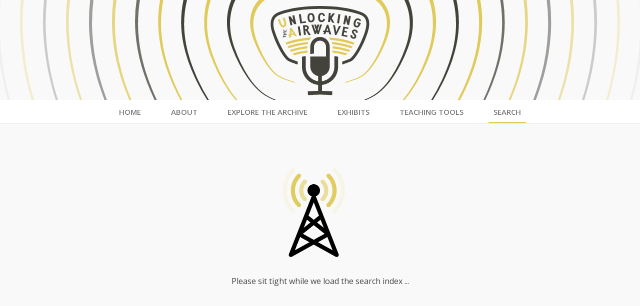

--- FILE ---
content_type: application/javascript
request_url: https://archive.mith.umd.edu/airwaves/webpack-runtime-1e8f992e0a5dc298fa27.js
body_size: 2458
content:
!function(e){function c(c){for(var a,n,d=c[0],s=c[1],f=c[2],b=0,i=[];b<d.length;b++)n=d[b],Object.prototype.hasOwnProperty.call(r,n)&&r[n]&&i.push(r[n][0]),r[n]=0;for(a in s)Object.prototype.hasOwnProperty.call(s,a)&&(e[a]=s[a]);for(p&&p(c);i.length;)i.shift()();return o.push.apply(o,f||[]),t()}function t(){for(var e,c=0;c<o.length;c++){for(var t=o[c],a=!0,n=1;n<t.length;n++){var s=t[n];0!==r[s]&&(a=!1)}a&&(o.splice(c--,1),e=d(d.s=t[0]))}return e}var a={},n={6:0},r={6:0},o=[];function d(c){if(a[c])return a[c].exports;var t=a[c]={i:c,l:!1,exports:{}};return e[c].call(t.exports,t,t.exports,d),t.l=!0,t.exports}d.e=function(e){var c=[];n[e]?c.push(n[e]):0!==n[e]&&{1:1}[e]&&c.push(n[e]=new Promise((function(c,t){for(var a=({0:"commons",1:"styles",2:"7e9fbad62dc848deceb887d5365f0d42793ad299",3:"b4bcc7c71d2299ba4e60d72348c73f038ae138ee",4:"0ecc82bcee60f3cc1402b9c54e625aafe41d940b",5:"e1e5fdc70f2d8db127855b602f3af43790843f16",7:"1bfc9850",9:"6278397b",10:"8eb10ab0",12:"bee240a3",13:"component---src-pages-404-js",14:"component---src-pages-about-js",15:"component---src-pages-exhibits-js",16:"component---src-pages-explore-js",17:"component---src-pages-index-js",18:"component---src-pages-materials-js",19:"component---src-pages-programs-js",20:"component---src-pages-search-js",21:"component---src-pages-teaching-tools-js",22:"component---src-templates-document-js",23:"component---src-templates-episode-js",24:"component---src-templates-exhibit-js",25:"component---src-templates-series-js"}[e]||e)+"."+{0:"31d6cfe0d16ae931b73c",1:"34b8abcc4d42030165ab",2:"31d6cfe0d16ae931b73c",3:"31d6cfe0d16ae931b73c",4:"31d6cfe0d16ae931b73c",5:"31d6cfe0d16ae931b73c",7:"31d6cfe0d16ae931b73c",9:"31d6cfe0d16ae931b73c",10:"31d6cfe0d16ae931b73c",12:"31d6cfe0d16ae931b73c",13:"31d6cfe0d16ae931b73c",14:"31d6cfe0d16ae931b73c",15:"31d6cfe0d16ae931b73c",16:"31d6cfe0d16ae931b73c",17:"31d6cfe0d16ae931b73c",18:"31d6cfe0d16ae931b73c",19:"31d6cfe0d16ae931b73c",20:"31d6cfe0d16ae931b73c",21:"31d6cfe0d16ae931b73c",22:"31d6cfe0d16ae931b73c",23:"31d6cfe0d16ae931b73c",24:"31d6cfe0d16ae931b73c",25:"31d6cfe0d16ae931b73c",28:"31d6cfe0d16ae931b73c",29:"31d6cfe0d16ae931b73c",30:"31d6cfe0d16ae931b73c",31:"31d6cfe0d16ae931b73c",32:"31d6cfe0d16ae931b73c",33:"31d6cfe0d16ae931b73c",34:"31d6cfe0d16ae931b73c"}[e]+".css",r=d.p+a,o=document.getElementsByTagName("link"),s=0;s<o.length;s++){var f=(p=o[s]).getAttribute("data-href")||p.getAttribute("href");if("stylesheet"===p.rel&&(f===a||f===r))return c()}var b=document.getElementsByTagName("style");for(s=0;s<b.length;s++){var p;if((f=(p=b[s]).getAttribute("data-href"))===a||f===r)return c()}var i=document.createElement("link");i.rel="stylesheet",i.type="text/css",i.onload=c,i.onerror=function(c){var a=c&&c.target&&c.target.src||r,o=new Error("Loading CSS chunk "+e+" failed.\n("+a+")");o.code="CSS_CHUNK_LOAD_FAILED",o.request=a,delete n[e],i.parentNode.removeChild(i),t(o)},i.href=r,document.getElementsByTagName("head")[0].appendChild(i)})).then((function(){n[e]=0})));var t=r[e];if(0!==t)if(t)c.push(t[2]);else{var a=new Promise((function(c,a){t=r[e]=[c,a]}));c.push(t[2]=a);var o,s=document.createElement("script");s.charset="utf-8",s.timeout=120,d.nc&&s.setAttribute("nonce",d.nc),s.src=function(e){return d.p+""+({0:"commons",1:"styles",2:"7e9fbad62dc848deceb887d5365f0d42793ad299",3:"b4bcc7c71d2299ba4e60d72348c73f038ae138ee",4:"0ecc82bcee60f3cc1402b9c54e625aafe41d940b",5:"e1e5fdc70f2d8db127855b602f3af43790843f16",7:"1bfc9850",9:"6278397b",10:"8eb10ab0",12:"bee240a3",13:"component---src-pages-404-js",14:"component---src-pages-about-js",15:"component---src-pages-exhibits-js",16:"component---src-pages-explore-js",17:"component---src-pages-index-js",18:"component---src-pages-materials-js",19:"component---src-pages-programs-js",20:"component---src-pages-search-js",21:"component---src-pages-teaching-tools-js",22:"component---src-templates-document-js",23:"component---src-templates-episode-js",24:"component---src-templates-exhibit-js",25:"component---src-templates-series-js"}[e]||e)+"-"+{0:"fbd4689d07d8ac16f207",1:"e9d24b1846c7d6eb9685",2:"471866dea6601f7a3e4f",3:"e6b60931fc502d0cf064",4:"4026f97b852e3a7b0eeb",5:"e39e02dacb6e6257960c",7:"9853d097d51063953607",9:"15751acee82ec526b56f",10:"07fd5432c915ebbec07f",12:"8a1fe7bb34d9d3e2aca6",13:"50138993a1a332b2c49d",14:"cc80a1729fb86af20a7e",15:"2a7798948ecc7d8876c5",16:"59057bcaf8599aec410e",17:"519a631dc6a5ddb7fc87",18:"5d50249567f97abc8c04",19:"a63e573acd9a3638f3d2",20:"23e99e3f6a69abbb0253",21:"e616abff1afe9f2c2195",22:"8851ee1b216ba42e57c1",23:"440e2cd5bccc0a3cd315",24:"0ea4b778871954ebcbe8",25:"5ccbbc95ab7c87976062",28:"08da50aae60064410982",29:"b5eef709eb152dc22cb2",30:"0d0de6c17d67be79a945",31:"2202749d38c620c8a947",32:"f68108655e4ea2269f94",33:"da7fa84a770eca6802ce",34:"bd327d30e44095df5d04"}[e]+".js"}(e);var f=new Error;o=function(c){s.onerror=s.onload=null,clearTimeout(b);var t=r[e];if(0!==t){if(t){var a=c&&("load"===c.type?"missing":c.type),n=c&&c.target&&c.target.src;f.message="Loading chunk "+e+" failed.\n("+a+": "+n+")",f.name="ChunkLoadError",f.type=a,f.request=n,t[1](f)}r[e]=void 0}};var b=setTimeout((function(){o({type:"timeout",target:s})}),12e4);s.onerror=s.onload=o,document.head.appendChild(s)}return Promise.all(c)},d.m=e,d.c=a,d.d=function(e,c,t){d.o(e,c)||Object.defineProperty(e,c,{enumerable:!0,get:t})},d.r=function(e){"undefined"!=typeof Symbol&&Symbol.toStringTag&&Object.defineProperty(e,Symbol.toStringTag,{value:"Module"}),Object.defineProperty(e,"__esModule",{value:!0})},d.t=function(e,c){if(1&c&&(e=d(e)),8&c)return e;if(4&c&&"object"==typeof e&&e&&e.__esModule)return e;var t=Object.create(null);if(d.r(t),Object.defineProperty(t,"default",{enumerable:!0,value:e}),2&c&&"string"!=typeof e)for(var a in e)d.d(t,a,function(c){return e[c]}.bind(null,a));return t},d.n=function(e){var c=e&&e.__esModule?function(){return e.default}:function(){return e};return d.d(c,"a",c),c},d.o=function(e,c){return Object.prototype.hasOwnProperty.call(e,c)},d.p="/airwaves/",d.oe=function(e){throw console.error(e),e};var s=window.webpackJsonp=window.webpackJsonp||[],f=s.push.bind(s);s.push=c,s=s.slice();for(var b=0;b<s.length;b++)c(s[b]);var p=f;t()}([]);
//# sourceMappingURL=webpack-runtime-1e8f992e0a5dc298fa27.js.map

--- FILE ---
content_type: application/javascript
request_url: https://archive.mith.umd.edu/airwaves/app-54050f127eef23fa9076.js
body_size: 22694
content:
/*! For license information please see app-54050f127eef23fa9076.js.LICENSE.txt */
(window.webpackJsonp=window.webpackJsonp||[]).push([[11],{"+ZDr":function(e,t,n){"use strict";var r=n("5NKs");t.__esModule=!0,t.withPrefix=h,t.withAssetPrefix=function(e){return h(e,v())},t.navigateTo=t.replace=t.push=t.navigate=t.default=void 0;var o=r(n("uDP2")),i=r(n("v06X")),a=r(n("XEEL")),s=r(n("j8BX")),u=r(n("17x9")),c=r(n("q1tI")),l=n("YwZP"),p=n("LYrO"),f=n("cu4x");t.parsePath=f.parsePath;var d=function(e){return null==e?void 0:e.startsWith("/")};function h(e,t){var n,r;if(void 0===t&&(t=m()),!g(e))return e;if(e.startsWith("./")||e.startsWith("../"))return e;var o=null!==(n=null!==(r=t)&&void 0!==r?r:v())&&void 0!==n?n:"/";return""+((null==o?void 0:o.endsWith("/"))?o.slice(0,-1):o)+(e.startsWith("/")?e:"/"+e)}var v=function(){return"/airwaves"},m=function(){return"/airwaves"},g=function(e){return e&&!e.startsWith("http://")&&!e.startsWith("https://")&&!e.startsWith("//")};var y=function(e,t){return"number"==typeof e?e:g(e)?d(e)?h(e):function(e,t){return d(e)?e:(0,p.resolve)(e,t)}(e,t):e},w={activeClassName:u.default.string,activeStyle:u.default.object,partiallyActive:u.default.bool};function b(e){return c.default.createElement(l.Location,null,(function(t){var n=t.location;return c.default.createElement(S,(0,s.default)({},e,{_location:n}))}))}var S=function(e){function t(t){var n;(n=e.call(this,t)||this).defaultGetProps=function(e){var t=e.isPartiallyCurrent,r=e.isCurrent;return(n.props.partiallyActive?t:r)?{className:[n.props.className,n.props.activeClassName].filter(Boolean).join(" "),style:(0,s.default)({},n.props.style,n.props.activeStyle)}:null};var r=!1;return"undefined"!=typeof window&&window.IntersectionObserver&&(r=!0),n.state={IOSupported:r},n.handleRef=n.handleRef.bind((0,i.default)(n)),n}(0,a.default)(t,e);var n=t.prototype;return n._prefetch=function(){var e=window.location.pathname;this.props._location&&this.props._location.pathname&&(e=this.props._location.pathname);var t=y(this.props.to,e),n=(0,f.parsePath)(t).pathname;e!==n&&___loader.enqueue(n)},n.componentDidUpdate=function(e,t){this.props.to===e.to||this.state.IOSupported||this._prefetch()},n.componentDidMount=function(){this.state.IOSupported||this._prefetch()},n.componentWillUnmount=function(){if(this.io){var e=this.io,t=e.instance,n=e.el;t.unobserve(n),t.disconnect()}},n.handleRef=function(e){var t,n,r,o=this;this.props.innerRef&&this.props.innerRef.hasOwnProperty("current")?this.props.innerRef.current=e:this.props.innerRef&&this.props.innerRef(e),this.state.IOSupported&&e&&(this.io=(t=e,n=function(){o._prefetch()},(r=new window.IntersectionObserver((function(e){e.forEach((function(e){t===e.target&&(e.isIntersecting||e.intersectionRatio>0)&&(r.unobserve(t),r.disconnect(),n())}))}))).observe(t),{instance:r,el:t}))},n.render=function(){var e=this,t=this.props,n=t.to,r=t.getProps,i=void 0===r?this.defaultGetProps:r,a=t.onClick,u=t.onMouseEnter,p=(t.activeClassName,t.activeStyle,t.innerRef,t.partiallyActive,t.state),d=t.replace,h=t._location,v=(0,o.default)(t,["to","getProps","onClick","onMouseEnter","activeClassName","activeStyle","innerRef","partiallyActive","state","replace","_location"]);var m=y(n,h.pathname);return g(m)?c.default.createElement(l.Link,(0,s.default)({to:m,state:p,getProps:i,innerRef:this.handleRef,onMouseEnter:function(e){u&&u(e),___loader.hovering((0,f.parsePath)(m).pathname)},onClick:function(t){if(a&&a(t),!(0!==t.button||e.props.target||t.defaultPrevented||t.metaKey||t.altKey||t.ctrlKey||t.shiftKey)){t.preventDefault();var n=d,r=encodeURI(m)===h.pathname;"boolean"!=typeof d&&r&&(n=!0),window.___navigate(m,{state:p,replace:n})}return!0}},v)):c.default.createElement("a",(0,s.default)({href:m},v))},t}(c.default.Component);S.propTypes=(0,s.default)({},w,{onClick:u.default.func,to:u.default.string.isRequired,replace:u.default.bool,state:u.default.object});var x=function(e,t,n){return console.warn('The "'+e+'" method is now deprecated and will be removed in Gatsby v'+n+'. Please use "'+t+'" instead.')},P=c.default.forwardRef((function(e,t){return c.default.createElement(b,(0,s.default)({innerRef:t},e))}));t.default=P;t.navigate=function(e,t){window.___navigate(y(e,window.location.pathname),t)};var _=function(e){x("push","navigate",3),window.___push(y(e,window.location.pathname))};t.push=_;t.replace=function(e){x("replace","navigate",3),window.___replace(y(e,window.location.pathname))};t.navigateTo=function(e){return x("navigateTo","navigate",3),_(e)}},"+nib":function(e,t,n){"use strict";function r(e){if("undefined"!=typeof Symbol&&Symbol.iterator in Object(e))return Array.from(e)}n.d(t,"a",(function(){return r}))},"/hTd":function(e,t,n){"use strict";t.__esModule=!0,t.SessionStorage=void 0;var r=function(){function e(){}var t=e.prototype;return t.read=function(e,t){var n=this.getStateKey(e,t);try{var r=window.sessionStorage.getItem(n);return r?JSON.parse(r):0}catch(o){return window&&window.___GATSBY_REACT_ROUTER_SCROLL&&window.___GATSBY_REACT_ROUTER_SCROLL[n]?window.___GATSBY_REACT_ROUTER_SCROLL[n]:0}},t.save=function(e,t,n){var r=this.getStateKey(e,t),o=JSON.stringify(n);try{window.sessionStorage.setItem(r,o)}catch(i){window&&window.___GATSBY_REACT_ROUTER_SCROLL||(window.___GATSBY_REACT_ROUTER_SCROLL={}),window.___GATSBY_REACT_ROUTER_SCROLL[r]=JSON.parse(o)}},t.getStateKey=function(e,t){var n="@@scroll|"+e.pathname;return null==t?n:n+"|"+t},e}();t.SessionStorage=r},"17SF":function(e,t,n){"use strict";var r=n("5NKs")(n("jGDn")),o=/(confirmation|invite|recovery|email_change)_token=([^&]+)/,i=/error=access_denied&error_description=403/,a=/access_token=/;t.onInitialClientRender=function(e,t){var s=t.enableIdentityWidget,u=void 0===s||s,c=t.publicPath,l=void 0===c?"admin":c,p=(document.location.hash||"").replace(/^#\/?/,"");u&&(o.test(p)||i.test(p)||a.test(p))&&Promise.resolve().then((function(){return(0,r.default)(n("lI74"))})).then((function(e){var t=e.default;t.on("init",(function(e){e||t.on("login",(function(){document.location.href="/airwaves/"+l+"/"}))})),t.init()}))}},"30RF":function(e,t,n){"use strict";n.d(t,"d",(function(){return l})),n.d(t,"a",(function(){return p})),n.d(t,"c",(function(){return f})),n.d(t,"b",(function(){return d}));var r=n("LYrO"),o=n("cSJ8"),i=function(e){return void 0===e?e:"/"===e?"/":"/"===e.charAt(e.length-1)?e.slice(0,-1):e},a=new Map,s=[],u=function(e){var t=decodeURIComponent(e);return Object(o.a)(t,"/airwaves").split("#")[0].split("?")[0]};function c(e){return e.startsWith("/")||e.startsWith("https://")||e.startsWith("http://")?e:new URL(e,window.location.href+(window.location.href.endsWith("/")?"":"/")).pathname}var l=function(e){s=e},p=function(e){var t=h(e),n=s.map((function(e){var t=e.path;return{path:e.matchPath,originalPath:t}})),o=Object(r.pick)(n,t);return o?i(o.route.originalPath):null},f=function(e){var t=h(e),n=s.map((function(e){var t=e.path;return{path:e.matchPath,originalPath:t}})),o=Object(r.pick)(n,t);return o?o.params:{}},d=function(e){var t=u(c(e));if(a.has(t))return a.get(t);var n=p(t);return n||(n=h(e)),a.set(t,n),n},h=function(e){var t=u(c(e));return"/index.html"===t&&(t="/"),t=i(t)}},"3uz+":function(e,t,n){"use strict";t.__esModule=!0,t.useScrollRestoration=function(e){var t=(0,i.useLocation)(),n=(0,o.useContext)(r.ScrollContext),a=(0,o.useRef)();return(0,o.useLayoutEffect)((function(){if(a.current){var r=n.read(t,e);a.current.scrollTo(0,r||0)}}),[]),{ref:a,onScroll:function(){a.current&&n.save(t,e,a.current.scrollTop)}}};var r=n("Enzk"),o=n("q1tI"),i=n("YwZP")},"5NKs":function(e,t){e.exports=function(e){return e&&e.__esModule?e:{default:e}},e.exports.default=e.exports,e.exports.__esModule=!0},"5yr3":function(e,t,n){"use strict";var r=function(e){return e=e||Object.create(null),{on:function(t,n){(e[t]||(e[t]=[])).push(n)},off:function(t,n){e[t]&&e[t].splice(e[t].indexOf(n)>>>0,1)},emit:function(t,n){(e[t]||[]).slice().map((function(e){e(n)})),(e["*"]||[]).slice().map((function(e){e(t,n)}))}}}();t.a=r},"7hJ6":function(e,t,n){"use strict";t.__esModule=!0,t.useScrollRestoration=t.ScrollContainer=t.ScrollContext=void 0;var r=n("Enzk");t.ScrollContext=r.ScrollHandler;var o=n("hd9s");t.ScrollContainer=o.ScrollContainer;var i=n("3uz+");t.useScrollRestoration=i.useScrollRestoration},"8oxB":function(e,t){var n,r,o=e.exports={};function i(){throw new Error("setTimeout has not been defined")}function a(){throw new Error("clearTimeout has not been defined")}function s(e){if(n===setTimeout)return setTimeout(e,0);if((n===i||!n)&&setTimeout)return n=setTimeout,setTimeout(e,0);try{return n(e,0)}catch(t){try{return n.call(null,e,0)}catch(t){return n.call(this,e,0)}}}!function(){try{n="function"==typeof setTimeout?setTimeout:i}catch(e){n=i}try{r="function"==typeof clearTimeout?clearTimeout:a}catch(e){r=a}}();var u,c=[],l=!1,p=-1;function f(){l&&u&&(l=!1,u.length?c=u.concat(c):p=-1,c.length&&d())}function d(){if(!l){var e=s(f);l=!0;for(var t=c.length;t;){for(u=c,c=[];++p<t;)u&&u[p].run();p=-1,t=c.length}u=null,l=!1,function(e){if(r===clearTimeout)return clearTimeout(e);if((r===a||!r)&&clearTimeout)return r=clearTimeout,clearTimeout(e);try{r(e)}catch(t){try{return r.call(null,e)}catch(t){return r.call(this,e)}}}(e)}}function h(e,t){this.fun=e,this.array=t}function v(){}o.nextTick=function(e){var t=new Array(arguments.length-1);if(arguments.length>1)for(var n=1;n<arguments.length;n++)t[n-1]=arguments[n];c.push(new h(e,t)),1!==c.length||l||s(d)},h.prototype.run=function(){this.fun.apply(null,this.array)},o.title="browser",o.browser=!0,o.env={},o.argv=[],o.version="",o.versions={},o.on=v,o.addListener=v,o.once=v,o.off=v,o.removeListener=v,o.removeAllListeners=v,o.emit=v,o.prependListener=v,o.prependOnceListener=v,o.listeners=function(e){return[]},o.binding=function(e){throw new Error("process.binding is not supported")},o.cwd=function(){return"/"},o.chdir=function(e){throw new Error("process.chdir is not supported")},o.umask=function(){return 0}},"94VI":function(e,t){t.polyfill=function(e){return e}},"9Hrx":function(e,t,n){"use strict";n.d(t,"a",(function(){return o}));var r=n("gUOe");function o(e,t){e.prototype=Object.create(t.prototype),e.prototype.constructor=e,Object(r.a)(e,t)}},"9Xx/":function(e,t,n){"use strict";n.d(t,"c",(function(){return u})),n.d(t,"d",(function(){return c})),n.d(t,"a",(function(){return i})),n.d(t,"b",(function(){return a}));var r=Object.assign||function(e){for(var t=1;t<arguments.length;t++){var n=arguments[t];for(var r in n)Object.prototype.hasOwnProperty.call(n,r)&&(e[r]=n[r])}return e},o=function(e){var t=e.location,n=t.search,r=t.hash,o=t.href,i=t.origin,a=t.protocol,u=t.host,c=t.hostname,l=t.port,p=e.location.pathname;!p&&o&&s&&(p=new URL(o).pathname);return{pathname:encodeURI(decodeURI(p)),search:n,hash:r,href:o,origin:i,protocol:a,host:u,hostname:c,port:l,state:e.history.state,key:e.history.state&&e.history.state.key||"initial"}},i=function(e,t){var n=[],i=o(e),a=!1,s=function(){};return{get location(){return i},get transitioning(){return a},_onTransitionComplete:function(){a=!1,s()},listen:function(t){n.push(t);var r=function(){i=o(e),t({location:i,action:"POP"})};return e.addEventListener("popstate",r),function(){e.removeEventListener("popstate",r),n=n.filter((function(e){return e!==t}))}},navigate:function(t){var u=arguments.length>1&&void 0!==arguments[1]?arguments[1]:{},c=u.state,l=u.replace,p=void 0!==l&&l;if("number"==typeof t)e.history.go(t);else{c=r({},c,{key:Date.now()+""});try{a||p?e.history.replaceState(c,null,t):e.history.pushState(c,null,t)}catch(d){e.location[p?"replace":"assign"](t)}}i=o(e),a=!0;var f=new Promise((function(e){return s=e}));return n.forEach((function(e){return e({location:i,action:"PUSH"})})),f}}},a=function(){var e=arguments.length>0&&void 0!==arguments[0]?arguments[0]:"/",t=e.indexOf("?"),n={pathname:t>-1?e.substr(0,t):e,search:t>-1?e.substr(t):""},r=0,o=[n],i=[null];return{get location(){return o[r]},addEventListener:function(e,t){},removeEventListener:function(e,t){},history:{get entries(){return o},get index(){return r},get state(){return i[r]},pushState:function(e,t,n){var a=n.split("?"),s=a[0],u=a[1],c=void 0===u?"":u;r++,o.push({pathname:s,search:c.length?"?"+c:c}),i.push(e)},replaceState:function(e,t,n){var a=n.split("?"),s=a[0],u=a[1],c=void 0===u?"":u;o[r]={pathname:s,search:c},i[r]=e},go:function(e){var t=r+e;t<0||t>i.length-1||(r=t)}}}},s=!("undefined"==typeof window||!window.document||!window.document.createElement),u=i(s?window:a()),c=u.navigate},Enzk:function(e,t,n){"use strict";var r=n("jGDn"),o=n("5NKs");t.__esModule=!0,t.ScrollHandler=t.ScrollContext=void 0;var i=o(n("v06X")),a=o(n("XEEL")),s=r(n("q1tI")),u=o(n("17x9")),c=n("/hTd"),l=s.createContext(new c.SessionStorage);t.ScrollContext=l,l.displayName="GatsbyScrollContext";var p=function(e){function t(){for(var t,n=arguments.length,r=new Array(n),o=0;o<n;o++)r[o]=arguments[o];return(t=e.call.apply(e,[this].concat(r))||this)._stateStorage=new c.SessionStorage,t.scrollListener=function(){var e=t.props.location.key;e&&t._stateStorage.save(t.props.location,e,window.scrollY)},t.windowScroll=function(e,n){t.shouldUpdateScroll(n,t.props)&&window.scrollTo(0,e)},t.scrollToHash=function(e,n){var r=document.getElementById(e.substring(1));r&&t.shouldUpdateScroll(n,t.props)&&r.scrollIntoView()},t.shouldUpdateScroll=function(e,n){var r=t.props.shouldUpdateScroll;return!r||r.call((0,i.default)(t),e,n)},t}(0,a.default)(t,e);var n=t.prototype;return n.componentDidMount=function(){var e;window.addEventListener("scroll",this.scrollListener);var t=this.props.location,n=t.key,r=t.hash;n&&(e=this._stateStorage.read(this.props.location,n)),e?this.windowScroll(e,void 0):r&&this.scrollToHash(decodeURI(r),void 0)},n.componentWillUnmount=function(){window.removeEventListener("scroll",this.scrollListener)},n.componentDidUpdate=function(e){var t,n=this.props.location,r=n.hash,o=n.key;o&&(t=this._stateStorage.read(this.props.location,o)),r?this.scrollToHash(decodeURI(r),e):this.windowScroll(t,e)},n.render=function(){return s.createElement(l.Provider,{value:this._stateStorage},this.props.children)},t}(s.Component);t.ScrollHandler=p,p.propTypes={shouldUpdateScroll:u.default.func,children:u.default.element.isRequired,location:u.default.object.isRequired}},GddB:function(e,t,n){function r(e,t){var n;if("undefined"==typeof Symbol||null==e[Symbol.iterator]){if(Array.isArray(e)||(n=function(e,t){if(!e)return;if("string"==typeof e)return o(e,t);var n=Object.prototype.toString.call(e).slice(8,-1);"Object"===n&&e.constructor&&(n=e.constructor.name);if("Map"===n||"Set"===n)return Array.from(e);if("Arguments"===n||/^(?:Ui|I)nt(?:8|16|32)(?:Clamped)?Array$/.test(n))return o(e,t)}(e))||t&&e&&"number"==typeof e.length){n&&(e=n);var r=0;return function(){return r>=e.length?{done:!0}:{done:!1,value:e[r++]}}}throw new TypeError("Invalid attempt to iterate non-iterable instance.\nIn order to be iterable, non-array objects must have a [Symbol.iterator]() method.")}return(n=e[Symbol.iterator]()).next.bind(n)}function o(e,t){(null==t||t>e.length)&&(t=e.length);for(var n=0,r=new Array(t);n<t;n++)r[n]=e[n];return r}var i=n("Y4Vu").Index;function a(e){for(var t,n=new Map,o=r(e);!(t=o()).done;){var i=t.value;n.set(i.id,i)}return n}t.onClientEntry=function(e,t){var n="/airwaves/data/index.json";console.log("loading "+n),fetch(n).then((function(e){return e.json()})).then((function(e){var t=new i;t.import(e),window.__INDEX__=t,console.log("created index")})).catch((function(e){console.error("Failed fetch search index: "+e)})),fetch("/airwaves/data/episodes.json").then((function(e){return e.json()})).then((function(e){window.__EPISODES__=a(e)})),fetch("/airwaves/data/documents.json").then((function(e){return e.json()})).then((function(e){window.__DOCUMENTS__=a(e)}))}},IOVJ:function(e,t,n){"use strict";var r=n("9Hrx"),o=n("q1tI"),i=n.n(o),a=n("emEt"),s=n("xtsi"),u=n("30RF"),c=function(e){function t(){return e.apply(this,arguments)||this}return Object(r.a)(t,e),t.prototype.render=function(){var e=Object.assign({},this.props,{params:Object.assign({},Object(u.c)(this.props.location.pathname),this.props.pageResources.json.pageContext.__params),pathContext:this.props.pageContext}),t=Object(s.apiRunner)("replaceComponentRenderer",{props:this.props,loader:a.publicLoader})[0]||Object(o.createElement)(this.props.pageResources.component,Object.assign({},e,{key:this.props.path||this.props.pageResources.page.path}));return Object(s.apiRunner)("wrapPageElement",{element:t,props:e},t,(function(t){return{element:t.result,props:e}})).pop()},t}(i.a.Component);t.a=c},JeVI:function(e){e.exports=JSON.parse("[]")},LYrO:function(e,t,n){"use strict";n.r(t),n.d(t,"startsWith",(function(){return i})),n.d(t,"pick",(function(){return a})),n.d(t,"match",(function(){return s})),n.d(t,"resolve",(function(){return u})),n.d(t,"insertParams",(function(){return c})),n.d(t,"validateRedirect",(function(){return l})),n.d(t,"shallowCompare",(function(){return w}));var r=n("QLaP"),o=n.n(r),i=function(e,t){return e.substr(0,t.length)===t},a=function(e,t){for(var n=void 0,r=void 0,i=t.split("?")[0],a=m(i),s=""===a[0],u=v(e),c=0,l=u.length;c<l;c++){var f=!1,h=u[c].route;if(h.default)r={route:h,params:{},uri:t};else{for(var g=m(h.path),w={},b=Math.max(a.length,g.length),S=0;S<b;S++){var x=g[S],P=a[S];if(d(x)){w[x.slice(1)||"*"]=a.slice(S).map(decodeURIComponent).join("/");break}if(void 0===P){f=!0;break}var _=p.exec(x);if(_&&!s){-1===y.indexOf(_[1])||o()(!1);var O=decodeURIComponent(P);w[_[1]]=O}else if(x!==P){f=!0;break}}if(!f){n={route:h,params:w,uri:"/"+a.slice(0,S).join("/")};break}}}return n||r||null},s=function(e,t){return a([{path:e}],t)},u=function(e,t){if(i(e,"/"))return e;var n=e.split("?"),r=n[0],o=n[1],a=t.split("?")[0],s=m(r),u=m(a);if(""===s[0])return g(a,o);if(!i(s[0],".")){var c=u.concat(s).join("/");return g(("/"===a?"":"/")+c,o)}for(var l=u.concat(s),p=[],f=0,d=l.length;f<d;f++){var h=l[f];".."===h?p.pop():"."!==h&&p.push(h)}return g("/"+p.join("/"),o)},c=function(e,t){var n=e.split("?"),r=n[0],o=n[1],i=void 0===o?"":o,a="/"+m(r).map((function(e){var n=p.exec(e);return n?t[n[1]]:e})).join("/"),s=t.location,u=(s=void 0===s?{}:s).search,c=(void 0===u?"":u).split("?")[1]||"";return a=g(a,i,c)},l=function(e,t){var n=function(e){return f(e)};return m(e).filter(n).sort().join("/")===m(t).filter(n).sort().join("/")},p=/^:(.+)/,f=function(e){return p.test(e)},d=function(e){return e&&"*"===e[0]},h=function(e,t){return{route:e,score:e.default?0:m(e.path).reduce((function(e,t){return e+=4,!function(e){return""===e}(t)?f(t)?e+=2:d(t)?e-=5:e+=3:e+=1,e}),0),index:t}},v=function(e){return e.map(h).sort((function(e,t){return e.score<t.score?1:e.score>t.score?-1:e.index-t.index}))},m=function(e){return e.replace(/(^\/+|\/+$)/g,"").split("/")},g=function(e){for(var t=arguments.length,n=Array(t>1?t-1:0),r=1;r<t;r++)n[r-1]=arguments[r];return e+((n=n.filter((function(e){return e&&e.length>0})))&&n.length>0?"?"+n.join("&"):"")},y=["uri","path"],w=function(e,t){var n=Object.keys(e);return n.length===Object.keys(t).length&&n.every((function(n){return t.hasOwnProperty(n)&&e[n]===t[n]}))}},LeKB:function(e,t,n){e.exports=[{plugin:n("17SF"),options:{plugins:[]}},{plugin:n("GddB"),options:{plugins:[]}}]},MMVs:function(e,t,n){e.exports=function(){var e=!1;-1!==navigator.appVersion.indexOf("MSIE 10")&&(e=!0);var t,n=[],r="object"==typeof document&&document,o=e?r.documentElement.doScroll("left"):r.documentElement.doScroll,i=r&&(o?/^loaded|^c/:/^loaded|^i|^c/).test(r.readyState);return!i&&r&&r.addEventListener("DOMContentLoaded",t=function(){for(r.removeEventListener("DOMContentLoaded",t),i=1;t=n.shift();)t()}),function(e){i?setTimeout(e,0):n.push(e)}}()},NSX3:function(e,t,n){"use strict";n.r(t);var r=n("xtsi");"https:"!==window.location.protocol&&"localhost"!==window.location.hostname?console.error("Service workers can only be used over HTTPS, or on localhost for development"):"serviceWorker"in navigator&&navigator.serviceWorker.register("/airwaves/sw.js").then((function(e){e.addEventListener("updatefound",(function(){Object(r.apiRunner)("onServiceWorkerUpdateFound",{serviceWorker:e});var t=e.installing;console.log("installingWorker",t),t.addEventListener("statechange",(function(){switch(t.state){case"installed":navigator.serviceWorker.controller?(window.___swUpdated=!0,Object(r.apiRunner)("onServiceWorkerUpdateReady",{serviceWorker:e}),window.___failedResources&&(console.log("resources failed, SW updated - reloading"),window.location.reload())):(console.log("Content is now available offline!"),Object(r.apiRunner)("onServiceWorkerInstalled",{serviceWorker:e}));break;case"redundant":console.error("The installing service worker became redundant."),Object(r.apiRunner)("onServiceWorkerRedundant",{serviceWorker:e});break;case"activated":Object(r.apiRunner)("onServiceWorkerActive",{serviceWorker:e})}}))}))})).catch((function(e){console.error("Error during service worker registration:",e)}))},NsGk:function(e,t,n){t.components={"component---src-pages-404-js":function(){return Promise.all([n.e(1),n.e(0),n.e(13)]).then(n.bind(null,"w2l6"))},"component---src-pages-about-js":function(){return Promise.all([n.e(1),n.e(0),n.e(14)]).then(n.bind(null,"3XHS"))},"component---src-pages-exhibits-js":function(){return Promise.all([n.e(1),n.e(0),n.e(15)]).then(n.bind(null,"R1cp"))},"component---src-pages-explore-js":function(){return Promise.all([n.e(1),n.e(0),n.e(16)]).then(n.bind(null,"f6x9"))},"component---src-pages-index-js":function(){return Promise.all([n.e(1),n.e(0),n.e(4),n.e(17)]).then(n.bind(null,"RXBc"))},"component---src-pages-materials-js":function(){return Promise.all([n.e(1),n.e(0),n.e(2),n.e(5),n.e(18)]).then(n.bind(null,"WuE6"))},"component---src-pages-programs-js":function(){return Promise.all([n.e(1),n.e(7),n.e(0),n.e(19)]).then(n.bind(null,"tNk3"))},"component---src-pages-search-js":function(){return Promise.all([n.e(1),n.e(0),n.e(3),n.e(20)]).then(n.bind(null,"Bxyr"))},"component---src-pages-teaching-tools-js":function(){return Promise.all([n.e(1),n.e(0),n.e(21)]).then(n.bind(null,"DFiD"))},"component---src-templates-document-js":function(){return Promise.all([n.e(1),n.e(12),n.e(0),n.e(2),n.e(5),n.e(22)]).then(n.bind(null,"L1Oy"))},"component---src-templates-episode-js":function(){return Promise.all([n.e(1),n.e(0),n.e(3),n.e(23)]).then(n.bind(null,"wiAa"))},"component---src-templates-exhibit-js":function(){return Promise.all([n.e(1),n.e(0),n.e(24)]).then(n.bind(null,"uRMH"))},"component---src-templates-series-js":function(){return Promise.all([n.e(1),n.e(0),n.e(2),n.e(3),n.e(25)]).then(n.bind(null,"8RNP"))}}},Q83E:function(e,t){function n(t,r){return e.exports=n=Object.setPrototypeOf||function(e,t){return e.__proto__=t,e},e.exports.default=e.exports,e.exports.__esModule=!0,n(t,r)}e.exports=n,e.exports.default=e.exports,e.exports.__esModule=!0},QLaP:function(e,t,n){"use strict";e.exports=function(e,t,n,r,o,i,a,s){if(!e){var u;if(void 0===t)u=new Error("Minified exception occurred; use the non-minified dev environment for the full error message and additional helpful warnings.");else{var c=[n,r,o,i,a,s],l=0;(u=new Error(t.replace(/%s/g,(function(){return c[l++]})))).name="Invariant Violation"}throw u.framesToPop=1,u}}},"S+O1":function(e){e.exports=JSON.parse('["ourselves","hers","between","yourself","but","again","there","about","once","during","out","very","having","with","they","own","an","be","some","for","do","its","yours","such","into","of","most","itself","other","off","is","s","am","or","who","as","from","him","each","the","themselves","until","below","are","we","these","your","his","through","don","nor","me","were","her","more","himself","this","down","should","our","their","while","above","both","up","to","ours","had","she","all","no","when","at","any","before","them","same","and","been","have","in","will","on","does","yourselves","then","that","because","what","over","why","so","can","did","not","now","under","he","you","herself","has","just","where","too","only","myself","which","those","i","after","few","whom","t","being","if","theirs","my","against","a","by","doing","it","how","further","was","here","than"]')},UxWs:function(e,t,n){"use strict";n.r(t);var r=n("9Hrx"),o=n("xtsi"),i=n("q1tI"),a=n.n(i),s=n("i8i4"),u=n.n(s),c=n("YwZP"),l=n("7hJ6"),p=n("MMVs"),f=n.n(p),d=n("Wbzz"),h=n("emEt"),v=n("YLt+"),m=n("5yr3"),g={id:"gatsby-announcer",style:{position:"absolute",top:0,width:1,height:1,padding:0,overflow:"hidden",clip:"rect(0, 0, 0, 0)",whiteSpace:"nowrap",border:0},"aria-live":"assertive","aria-atomic":"true"},y=n("9Xx/"),w=n("+ZDr"),b=new Map,S=new Map;function x(e){var t=b.get(e);return t||(t=S.get(e.toLowerCase())),null!=t&&(window.___replace(t.toPath),!0)}v.forEach((function(e){e.ignoreCase?S.set(e.fromPath,e):b.set(e.fromPath,e)}));var P=function(e,t){x(e.pathname)||Object(o.apiRunner)("onPreRouteUpdate",{location:e,prevLocation:t})},_=function(e,t){x(e.pathname)||Object(o.apiRunner)("onRouteUpdate",{location:e,prevLocation:t})},O=function(e,t){if(void 0===t&&(t={}),"number"!=typeof e){var n=Object(w.parsePath)(e).pathname,r=b.get(n);if(r||(r=S.get(n.toLowerCase())),r&&(e=r.toPath,n=Object(w.parsePath)(e).pathname),window.___swUpdated)window.location=n;else{var i=setTimeout((function(){m.a.emit("onDelayedLoadPageResources",{pathname:n}),Object(o.apiRunner)("onRouteUpdateDelayed",{location:window.location})}),1e3);h.default.loadPage(n).then((function(r){if(!r||r.status===h.PageResourceStatus.Error)return window.history.replaceState({},"",location.href),window.location=n,void clearTimeout(i);r&&r.page.webpackCompilationHash!==window.___webpackCompilationHash&&("serviceWorker"in navigator&&null!==navigator.serviceWorker.controller&&"activated"===navigator.serviceWorker.controller.state&&navigator.serviceWorker.controller.postMessage({gatsbyApi:"clearPathResources"}),window.location=n),Object(c.navigate)(e,t),clearTimeout(i)}))}}else y.c.navigate(e)};function E(e,t){var n=this,r=t.location,i=r.pathname,a=r.hash,s=Object(o.apiRunner)("shouldUpdateScroll",{prevRouterProps:e,pathname:i,routerProps:{location:r},getSavedScrollPosition:function(e){return[0,n._stateStorage.read(e,e.key)]}});if(s.length>0)return s[s.length-1];if(e&&e.location.pathname===i)return a?decodeURI(a.slice(1)):[0,0];return!0}var R=function(e){function t(t){var n;return(n=e.call(this,t)||this).announcementRef=a.a.createRef(),n}Object(r.a)(t,e);var n=t.prototype;return n.componentDidUpdate=function(e,t){var n=this;requestAnimationFrame((function(){var e="new page at "+n.props.location.pathname;document.title&&(e=document.title);var t=document.querySelectorAll("#gatsby-focus-wrapper h1");t&&t.length&&(e=t[0].textContent);var r="Navigated to "+e;n.announcementRef.current&&(n.announcementRef.current.innerText!==r&&(n.announcementRef.current.innerText=r))}))},n.render=function(){return a.a.createElement("div",Object.assign({},g,{ref:this.announcementRef}))},t}(a.a.Component),j=function(e,t){var n,r;return e.href!==t.href||(null==e||null===(n=e.state)||void 0===n?void 0:n.key)!==(null==t||null===(r=t.state)||void 0===r?void 0:r.key)},C=function(e){function t(t){var n;return n=e.call(this,t)||this,P(t.location,null),n}Object(r.a)(t,e);var n=t.prototype;return n.componentDidMount=function(){_(this.props.location,null)},n.shouldComponentUpdate=function(e){return!!j(e.location,this.props.location)&&(P(this.props.location,e.location),!0)},n.componentDidUpdate=function(e){j(e.location,this.props.location)&&_(this.props.location,e.location)},n.render=function(){return a.a.createElement(a.a.Fragment,null,this.props.children,a.a.createElement(R,{location:location}))},t}(a.a.Component),D=n("IOVJ"),k=n("NsGk"),I=n.n(k);function F(e,t){for(var n in e)if(!(n in t))return!0;for(var r in t)if(e[r]!==t[r])return!0;return!1}var L=function(e){function t(t){var n;n=e.call(this)||this;var r=t.location,o=t.pageResources;return n.state={location:Object.assign({},r),pageResources:o||h.default.loadPageSync(r.pathname)},n}Object(r.a)(t,e),t.getDerivedStateFromProps=function(e,t){var n=e.location;return t.location.href!==n.href?{pageResources:h.default.loadPageSync(n.pathname),location:Object.assign({},n)}:{location:Object.assign({},n)}};var n=t.prototype;return n.loadResources=function(e){var t=this;h.default.loadPage(e).then((function(n){n&&n.status!==h.PageResourceStatus.Error?t.setState({location:Object.assign({},window.location),pageResources:n}):(window.history.replaceState({},"",location.href),window.location=e)}))},n.shouldComponentUpdate=function(e,t){return t.pageResources?this.state.pageResources!==t.pageResources||(this.state.pageResources.component!==t.pageResources.component||(this.state.pageResources.json!==t.pageResources.json||(!(this.state.location.key===t.location.key||!t.pageResources.page||!t.pageResources.page.matchPath&&!t.pageResources.page.path)||function(e,t,n){return F(e.props,t)||F(e.state,n)}(this,e,t)))):(this.loadResources(e.location.pathname),!1)},n.render=function(){return this.props.children(this.state)},t}(a.a.Component),T=n("cSJ8"),N=n("JeVI"),A=new h.ProdLoader(I.a,N);Object(h.setLoader)(A),A.setApiRunner(o.apiRunner),window.asyncRequires=I.a,window.___emitter=m.a,window.___loader=h.publicLoader,y.c.listen((function(e){e.location.action=e.action})),window.___push=function(e){return O(e,{replace:!1})},window.___replace=function(e){return O(e,{replace:!0})},window.___navigate=function(e,t){return O(e,t)},x(window.location.pathname),Object(o.apiRunnerAsync)("onClientEntry").then((function(){Object(o.apiRunner)("registerServiceWorker").length>0&&n("NSX3");var e=function(e){return a.a.createElement(c.BaseContext.Provider,{value:{baseuri:"/",basepath:"/"}},a.a.createElement(D.a,e))},t=a.a.createContext({}),i=function(e){function n(){return e.apply(this,arguments)||this}return Object(r.a)(n,e),n.prototype.render=function(){var e=this.props.children;return a.a.createElement(c.Location,null,(function(n){var r=n.location;return a.a.createElement(L,{location:r},(function(n){var r=n.pageResources,o=n.location,i=Object(h.getStaticQueryResults)();return a.a.createElement(d.b.Provider,{value:i},a.a.createElement(t.Provider,{value:{pageResources:r,location:o}},e))}))}))},n}(a.a.Component),s=function(n){function o(){return n.apply(this,arguments)||this}return Object(r.a)(o,n),o.prototype.render=function(){var n=this;return a.a.createElement(t.Consumer,null,(function(t){var r=t.pageResources,o=t.location;return a.a.createElement(C,{location:o},a.a.createElement(l.ScrollContext,{location:o,shouldUpdateScroll:E},a.a.createElement(c.Router,{basepath:"/airwaves",location:o,id:"gatsby-focus-wrapper"},a.a.createElement(e,Object.assign({path:"/404.html"===r.page.path?Object(T.a)(o.pathname,"/airwaves"):encodeURI(r.page.matchPath||r.page.path)},n.props,{location:o,pageResources:r},r.json)))))}))},o}(a.a.Component),p=window,v=p.pagePath,m=p.location;v&&"/airwaves"+v!==m.pathname&&!(A.findMatchPath(Object(T.a)(m.pathname,"/airwaves"))||"/404.html"===v||v.match(/^\/404\/?$/)||v.match(/^\/offline-plugin-app-shell-fallback\/?$/))&&Object(c.navigate)("/airwaves"+v+m.search+m.hash,{replace:!0}),h.publicLoader.loadPage(m.pathname).then((function(e){if(!e||e.status===h.PageResourceStatus.Error)throw new Error("page resources for "+m.pathname+" not found. Not rendering React");window.___webpackCompilationHash=e.page.webpackCompilationHash;var t=Object(o.apiRunner)("wrapRootElement",{element:a.a.createElement(s,null)},a.a.createElement(s,null),(function(e){return{element:e.result}})).pop(),n=function(){return a.a.createElement(i,null,t)},r=Object(o.apiRunner)("replaceHydrateFunction",void 0,u.a.hydrate)[0];f()((function(){r(a.a.createElement(n,null),"undefined"!=typeof window?document.getElementById("___gatsby"):void 0,(function(){Object(o.apiRunner)("onInitialClientRender")}))}))}))}))},Wbzz:function(e,t,n){"use strict";n.d(t,"b",(function(){return s})),n.d(t,"d",(function(){return u}));var r=n("q1tI"),o=n.n(r),i=n("+ZDr"),a=n.n(i);n.d(t,"a",(function(){return a.a})),n.d(t,"e",(function(){return i.withPrefix})),n.d(t,"c",(function(){return i.navigate}));n("7hJ6"),n("lw3w"),n("emEt").default.enqueue;var s=o.a.createContext({});var u=function(e){var t;o.a.useContext;var n=o.a.useContext(s);if(isNaN(Number(e)))throw new Error("useStaticQuery was called with a string but expects to be called using `graphql`. Try this:\n\nimport { useStaticQuery, graphql } from 'gatsby';\n\nuseStaticQuery(graphql`"+e+"`);\n");if(null!==(t=n[e])&&void 0!==t&&t.data)return n[e].data;throw new Error("The result of this StaticQuery could not be fetched.\n\nThis is likely a bug in Gatsby and if refreshing the page does not fix it, please open an issue in https://github.com/gatsbyjs/gatsby/issues")}},XEEL:function(e,t,n){var r=n("Q83E");e.exports=function(e,t){e.prototype=Object.create(t.prototype),e.prototype.constructor=e,r(e,t)},e.exports.default=e.exports,e.exports.__esModule=!0},Y4Vu:function(e,t,n){var r=n("ZhwA"),o=n("S+O1");r.addStopWords(o);var i=function(){"use strict";function e(){this.index=r((function(e){e.addField("id"),e.addField("text"),e.addField("description"),e.addField("series"),e.addField("subject")}))}var t=e.prototype;return t.search=function(e){return this.index.search(e,{})},t.addEpisode=function(e){var t={id:e.id,title:e.title,description:e.description,series:e.series?e.series.title:"",text:"",subject:a(e.subject)};return this.index.addDoc(t)},t.addPage=function(e){return this.index.addDoc({id:e.id,title:"",description:"",series:"",text:e.text,subject:a(e.subject)})},t.addDocument=function(e){return this.index.addDoc({id:e.id,title:e.title,description:"",series:"",text:"",subject:a(e.subject)})},t.import=function(e){this.index=r.Index.load(e)},t.export=function(){return this.index.documentStore.docs={},JSON.stringify(this.index)},e}();function a(e){return e?JSON.stringify(e.map((function(e){return e.name}))):""}e.exports={Index:i}},"YLt+":function(e){e.exports=JSON.parse("[]")},YVoz:function(e,t,n){"use strict";e.exports=Object.assign},YwZP:function(e,t,n){"use strict";n.r(t),n.d(t,"Link",(function(){return I})),n.d(t,"Location",(function(){return w})),n.d(t,"LocationProvider",(function(){return b})),n.d(t,"Match",(function(){return M})),n.d(t,"Redirect",(function(){return A})),n.d(t,"Router",(function(){return P})),n.d(t,"ServerLocation",(function(){return S})),n.d(t,"isRedirect",(function(){return L})),n.d(t,"redirectTo",(function(){return T})),n.d(t,"useLocation",(function(){return W})),n.d(t,"useNavigate",(function(){return U})),n.d(t,"useParams",(function(){return q})),n.d(t,"useMatch",(function(){return z})),n.d(t,"BaseContext",(function(){return x}));var r=n("q1tI"),o=n.n(r),i=(n("17x9"),n("QLaP")),a=n.n(i),s=n("nqlD"),u=n.n(s),c=n("94VI"),l=n("LYrO");n.d(t,"matchPath",(function(){return l.match}));var p=n("9Xx/");n.d(t,"createHistory",(function(){return p.a})),n.d(t,"createMemorySource",(function(){return p.b})),n.d(t,"navigate",(function(){return p.d})),n.d(t,"globalHistory",(function(){return p.c}));var f=Object.assign||function(e){for(var t=1;t<arguments.length;t++){var n=arguments[t];for(var r in n)Object.prototype.hasOwnProperty.call(n,r)&&(e[r]=n[r])}return e};function d(e,t){var n={};for(var r in e)t.indexOf(r)>=0||Object.prototype.hasOwnProperty.call(e,r)&&(n[r]=e[r]);return n}function h(e,t){if(!(e instanceof t))throw new TypeError("Cannot call a class as a function")}function v(e,t){if(!e)throw new ReferenceError("this hasn't been initialised - super() hasn't been called");return!t||"object"!=typeof t&&"function"!=typeof t?e:t}function m(e,t){if("function"!=typeof t&&null!==t)throw new TypeError("Super expression must either be null or a function, not "+typeof t);e.prototype=Object.create(t&&t.prototype,{constructor:{value:e,enumerable:!1,writable:!0,configurable:!0}}),t&&(Object.setPrototypeOf?Object.setPrototypeOf(e,t):e.__proto__=t)}var g=function(e,t){var n=u()(t);return n.displayName=e,n},y=g("Location"),w=function(e){var t=e.children;return o.a.createElement(y.Consumer,null,(function(e){return e?t(e):o.a.createElement(b,null,t)}))},b=function(e){function t(){var n,r;h(this,t);for(var o=arguments.length,i=Array(o),a=0;a<o;a++)i[a]=arguments[a];return n=r=v(this,e.call.apply(e,[this].concat(i))),r.state={context:r.getContext(),refs:{unlisten:null}},v(r,n)}return m(t,e),t.prototype.getContext=function(){var e=this.props.history;return{navigate:e.navigate,location:e.location}},t.prototype.componentDidCatch=function(e,t){if(!L(e))throw e;(0,this.props.history.navigate)(e.uri,{replace:!0})},t.prototype.componentDidUpdate=function(e,t){t.context.location!==this.state.context.location&&this.props.history._onTransitionComplete()},t.prototype.componentDidMount=function(){var e=this,t=this.state.refs,n=this.props.history;n._onTransitionComplete(),t.unlisten=n.listen((function(){Promise.resolve().then((function(){requestAnimationFrame((function(){e.unmounted||e.setState((function(){return{context:e.getContext()}}))}))}))}))},t.prototype.componentWillUnmount=function(){var e=this.state.refs;this.unmounted=!0,e.unlisten()},t.prototype.render=function(){var e=this.state.context,t=this.props.children;return o.a.createElement(y.Provider,{value:e},"function"==typeof t?t(e):t||null)},t}(o.a.Component);b.defaultProps={history:p.c};var S=function(e){var t=e.url,n=e.children,r=t.indexOf("?"),i=void 0,a="";return r>-1?(i=t.substring(0,r),a=t.substring(r)):i=t,o.a.createElement(y.Provider,{value:{location:{pathname:i,search:a,hash:""},navigate:function(){throw new Error("You can't call navigate on the server.")}}},n)},x=g("Base",{baseuri:"/",basepath:"/"}),P=function(e){return o.a.createElement(x.Consumer,null,(function(t){return o.a.createElement(w,null,(function(n){return o.a.createElement(_,f({},t,n,e))}))}))},_=function(e){function t(){return h(this,t),v(this,e.apply(this,arguments))}return m(t,e),t.prototype.render=function(){var e=this.props,t=e.location,n=e.navigate,r=e.basepath,i=e.primary,a=e.children,s=(e.baseuri,e.component),u=void 0===s?"div":s,c=d(e,["location","navigate","basepath","primary","children","baseuri","component"]),p=o.a.Children.toArray(a).reduce((function(e,t){var n=H(r)(t);return e.concat(n)}),[]),h=t.pathname,v=Object(l.pick)(p,h);if(v){var m=v.params,g=v.uri,y=v.route,w=v.route.value;r=y.default?r:y.path.replace(/\*$/,"");var b=f({},m,{uri:g,location:t,navigate:function(e,t){return n(Object(l.resolve)(e,g),t)}}),S=o.a.cloneElement(w,b,w.props.children?o.a.createElement(P,{location:t,primary:i},w.props.children):void 0),_=i?E:u,O=i?f({uri:g,location:t,component:u},c):c;return o.a.createElement(x.Provider,{value:{baseuri:g,basepath:r}},o.a.createElement(_,O,S))}return null},t}(o.a.PureComponent);_.defaultProps={primary:!0};var O=g("Focus"),E=function(e){var t=e.uri,n=e.location,r=e.component,i=d(e,["uri","location","component"]);return o.a.createElement(O.Consumer,null,(function(e){return o.a.createElement(C,f({},i,{component:r,requestFocus:e,uri:t,location:n}))}))},R=!0,j=0,C=function(e){function t(){var n,r;h(this,t);for(var o=arguments.length,i=Array(o),a=0;a<o;a++)i[a]=arguments[a];return n=r=v(this,e.call.apply(e,[this].concat(i))),r.state={},r.requestFocus=function(e){!r.state.shouldFocus&&e&&e.focus()},v(r,n)}return m(t,e),t.getDerivedStateFromProps=function(e,t){if(null==t.uri)return f({shouldFocus:!0},e);var n=e.uri!==t.uri,r=t.location.pathname!==e.location.pathname&&e.location.pathname===e.uri;return f({shouldFocus:n||r},e)},t.prototype.componentDidMount=function(){j++,this.focus()},t.prototype.componentWillUnmount=function(){0===--j&&(R=!0)},t.prototype.componentDidUpdate=function(e,t){e.location!==this.props.location&&this.state.shouldFocus&&this.focus()},t.prototype.focus=function(){var e=this.props.requestFocus;e?e(this.node):R?R=!1:this.node&&(this.node.contains(document.activeElement)||this.node.focus())},t.prototype.render=function(){var e=this,t=this.props,n=(t.children,t.style),r=(t.requestFocus,t.component),i=void 0===r?"div":r,a=(t.uri,t.location,d(t,["children","style","requestFocus","component","uri","location"]));return o.a.createElement(i,f({style:f({outline:"none"},n),tabIndex:"-1",ref:function(t){return e.node=t}},a),o.a.createElement(O.Provider,{value:this.requestFocus},this.props.children))},t}(o.a.Component);Object(c.polyfill)(C);var D=function(){},k=o.a.forwardRef;void 0===k&&(k=function(e){return e});var I=k((function(e,t){var n=e.innerRef,r=d(e,["innerRef"]);return o.a.createElement(x.Consumer,null,(function(e){e.basepath;var i=e.baseuri;return o.a.createElement(w,null,(function(e){var a=e.location,s=e.navigate,u=r.to,c=r.state,p=r.replace,h=r.getProps,v=void 0===h?D:h,m=d(r,["to","state","replace","getProps"]),g=Object(l.resolve)(u,i),y=encodeURI(g),w=a.pathname===y,b=Object(l.startsWith)(a.pathname,y);return o.a.createElement("a",f({ref:t||n,"aria-current":w?"page":void 0},m,v({isCurrent:w,isPartiallyCurrent:b,href:g,location:a}),{href:g,onClick:function(e){if(m.onClick&&m.onClick(e),B(e)){e.preventDefault();var t=p;if("boolean"!=typeof p&&w){var n=f({},a.state),r=(n.key,d(n,["key"]));t=Object(l.shallowCompare)(f({},c),r)}s(g,{state:c,replace:t})}}}))}))}))}));function F(e){this.uri=e}I.displayName="Link";var L=function(e){return e instanceof F},T=function(e){throw new F(e)},N=function(e){function t(){return h(this,t),v(this,e.apply(this,arguments))}return m(t,e),t.prototype.componentDidMount=function(){var e=this.props,t=e.navigate,n=e.to,r=(e.from,e.replace),o=void 0===r||r,i=e.state,a=(e.noThrow,e.baseuri),s=d(e,["navigate","to","from","replace","state","noThrow","baseuri"]);Promise.resolve().then((function(){var e=Object(l.resolve)(n,a);t(Object(l.insertParams)(e,s),{replace:o,state:i})}))},t.prototype.render=function(){var e=this.props,t=(e.navigate,e.to),n=(e.from,e.replace,e.state,e.noThrow),r=e.baseuri,o=d(e,["navigate","to","from","replace","state","noThrow","baseuri"]),i=Object(l.resolve)(t,r);return n||T(Object(l.insertParams)(i,o)),null},t}(o.a.Component),A=function(e){return o.a.createElement(x.Consumer,null,(function(t){var n=t.baseuri;return o.a.createElement(w,null,(function(t){return o.a.createElement(N,f({},t,{baseuri:n},e))}))}))},M=function(e){var t=e.path,n=e.children;return o.a.createElement(x.Consumer,null,(function(e){var r=e.baseuri;return o.a.createElement(w,null,(function(e){var o=e.navigate,i=e.location,a=Object(l.resolve)(t,r),s=Object(l.match)(a,i.pathname);return n({navigate:o,location:i,match:s?f({},s.params,{uri:s.uri,path:t}):null})}))}))},W=function(){var e=Object(r.useContext)(y);if(!e)throw new Error("useLocation hook was used but a LocationContext.Provider was not found in the parent tree. Make sure this is used in a component that is a child of Router");return e.location},U=function(){var e=Object(r.useContext)(y);if(!e)throw new Error("useNavigate hook was used but a LocationContext.Provider was not found in the parent tree. Make sure this is used in a component that is a child of Router");return e.navigate},q=function(){var e=Object(r.useContext)(x);if(!e)throw new Error("useParams hook was used but a LocationContext.Provider was not found in the parent tree. Make sure this is used in a component that is a child of Router");var t=W(),n=Object(l.match)(e.basepath,t.pathname);return n?n.params:null},z=function(e){if(!e)throw new Error("useMatch(path: string) requires an argument of a string to match against");var t=Object(r.useContext)(x);if(!t)throw new Error("useMatch hook was used but a LocationContext.Provider was not found in the parent tree. Make sure this is used in a component that is a child of Router");var n=W(),o=Object(l.resolve)(e,t.baseuri),i=Object(l.match)(o,n.pathname);return i?f({},i.params,{uri:i.uri,path:e}):null},J=function(e){return e.replace(/(^\/+|\/+$)/g,"")},H=function e(t){return function(n){if(!n)return null;if(n.type===o.a.Fragment&&n.props.children)return o.a.Children.map(n.props.children,e(t));if(n.props.path||n.props.default||n.type===A||a()(!1),n.type!==A||n.props.from&&n.props.to||a()(!1),n.type!==A||Object(l.validateRedirect)(n.props.from,n.props.to)||a()(!1),n.props.default)return{value:n,default:!0};var r=n.type===A?n.props.from:n.props.path,i="/"===r?t:J(t)+"/"+J(r);return{value:n,default:n.props.default,path:n.props.children?J(i)+"/*":i}}},B=function(e){return!e.defaultPrevented&&0===e.button&&!(e.metaKey||e.altKey||e.ctrlKey||e.shiftKey)}},ZhwA:function(e,t,n){var r,o;!function(){var i,a,s,u,c,l,p,f,d,h,v,m,g,y,w,b,S,x,P,_,O,E,R,j,C,D=function e(t){var n=new e.Index;return n.pipeline.add(e.trimmer,e.stopWordFilter,e.stemmer),t&&t.call(n,n),n};D.version="0.9.5",lunr=D,(D.utils={}).warn=(i=this,function(e){i.console&&console.warn&&console.warn(e)}),D.utils.toString=function(e){return null==e?"":e.toString()},(D.EventEmitter=function(){this.events={}}).prototype.addListener=function(){var e=Array.prototype.slice.call(arguments),t=e.pop(),n=e;if("function"!=typeof t)throw new TypeError("last argument must be a function");n.forEach((function(e){this.hasHandler(e)||(this.events[e]=[]),this.events[e].push(t)}),this)},D.EventEmitter.prototype.removeListener=function(e,t){if(this.hasHandler(e)){var n=this.events[e].indexOf(t);-1!==n&&(this.events[e].splice(n,1),0==this.events[e].length&&delete this.events[e])}},D.EventEmitter.prototype.emit=function(e){if(this.hasHandler(e)){var t=Array.prototype.slice.call(arguments,1);this.events[e].forEach((function(e){e.apply(void 0,t)}),this)}},D.EventEmitter.prototype.hasHandler=function(e){return e in this.events},(D.tokenizer=function(e){if(!arguments.length||null==e)return[];if(Array.isArray(e)){var t=e.filter((function(e){return null!=e}));t=t.map((function(e){return D.utils.toString(e).toLowerCase()}));var n=[];return t.forEach((function(e){var t=e.split(D.tokenizer.seperator);n=n.concat(t)}),this),n}return e.toString().trim().toLowerCase().split(D.tokenizer.seperator)}).defaultSeperator=/[\s\-]+/,D.tokenizer.seperator=D.tokenizer.defaultSeperator,D.tokenizer.setSeperator=function(e){null!=e&&"object"==typeof e&&(D.tokenizer.seperator=e)},D.tokenizer.resetSeperator=function(){D.tokenizer.seperator=D.tokenizer.defaultSeperator},D.tokenizer.getSeperator=function(){return D.tokenizer.seperator},(D.Pipeline=function(){this._queue=[]}).registeredFunctions={},D.Pipeline.registerFunction=function(e,t){t in D.Pipeline.registeredFunctions&&D.utils.warn("Overwriting existing registered function: "+t),e.label=t,D.Pipeline.registeredFunctions[t]=e},D.Pipeline.getRegisteredFunction=function(e){return e in D.Pipeline.registeredFunctions!=!0?null:D.Pipeline.registeredFunctions[e]},D.Pipeline.warnIfFunctionNotRegistered=function(e){e.label&&e.label in this.registeredFunctions||D.utils.warn("Function is not registered with pipeline. This may cause problems when serialising the index.\n",e)},D.Pipeline.load=function(e){var t=new D.Pipeline;return e.forEach((function(e){var n=D.Pipeline.getRegisteredFunction(e);if(!n)throw new Error("Cannot load un-registered function: "+e);t.add(n)})),t},D.Pipeline.prototype.add=function(){var e=Array.prototype.slice.call(arguments);e.forEach((function(e){D.Pipeline.warnIfFunctionNotRegistered(e),this._queue.push(e)}),this)},D.Pipeline.prototype.after=function(e,t){D.Pipeline.warnIfFunctionNotRegistered(t);var n=this._queue.indexOf(e);if(-1===n)throw new Error("Cannot find existingFn");this._queue.splice(n+1,0,t)},D.Pipeline.prototype.before=function(e,t){D.Pipeline.warnIfFunctionNotRegistered(t);var n=this._queue.indexOf(e);if(-1===n)throw new Error("Cannot find existingFn");this._queue.splice(n,0,t)},D.Pipeline.prototype.remove=function(e){var t=this._queue.indexOf(e);-1!==t&&this._queue.splice(t,1)},D.Pipeline.prototype.run=function(e){for(var t=[],n=e.length,r=this._queue.length,o=0;o<n;o++){for(var i=e[o],a=0;a<r&&null!=(i=this._queue[a](i,o,e));a++);null!=i&&t.push(i)}return t},D.Pipeline.prototype.reset=function(){this._queue=[]},D.Pipeline.prototype.get=function(){return this._queue},D.Pipeline.prototype.toJSON=function(){return this._queue.map((function(e){return D.Pipeline.warnIfFunctionNotRegistered(e),e.label}))},(D.Index=function(){this._fields=[],this._ref="id",this.pipeline=new D.Pipeline,this.documentStore=new D.DocumentStore,this.index={},this.eventEmitter=new D.EventEmitter,this._idfCache={},this.on("add","remove","update",function(){this._idfCache={}}.bind(this))}).prototype.on=function(){var e=Array.prototype.slice.call(arguments);return this.eventEmitter.addListener.apply(this.eventEmitter,e)},D.Index.prototype.off=function(e,t){return this.eventEmitter.removeListener(e,t)},D.Index.load=function(e){e.version!==D.version&&D.utils.warn("version mismatch: current "+D.version+" importing "+e.version);var t=new this;for(var n in t._fields=e.fields,t._ref=e.ref,t.documentStore=D.DocumentStore.load(e.documentStore),t.pipeline=D.Pipeline.load(e.pipeline),t.index={},e.index)t.index[n]=D.InvertedIndex.load(e.index[n]);return t},D.Index.prototype.addField=function(e){return this._fields.push(e),this.index[e]=new D.InvertedIndex,this},D.Index.prototype.setRef=function(e){return this._ref=e,this},D.Index.prototype.saveDocument=function(e){return this.documentStore=new D.DocumentStore(e),this},D.Index.prototype.addDoc=function(e,t){if(e){t=void 0===t||t;var n=e[this._ref];this.documentStore.addDoc(n,e),this._fields.forEach((function(t){var r=this.pipeline.run(D.tokenizer(e[t]));this.documentStore.addFieldLength(n,t,r.length);var o={};for(var i in r.forEach((function(e){e in o?o[e]+=1:o[e]=1}),this),o){var a=o[i];a=Math.sqrt(a),this.index[t].addToken(i,{ref:n,tf:a})}}),this),t&&this.eventEmitter.emit("add",e,this)}},D.Index.prototype.removeDocByRef=function(e,t){if(e&&!1!==this.documentStore.isDocStored()&&this.documentStore.hasDoc(e)){var n=this.documentStore.getDoc(e);this.removeDoc(n,!1)}},D.Index.prototype.removeDoc=function(e,t){if(e){t=void 0===t||t;var n=e[this._ref];this.documentStore.hasDoc(n)&&(this.documentStore.removeDoc(n),this._fields.forEach((function(t){this.pipeline.run(D.tokenizer(e[t])).forEach((function(e){this.index[t].removeToken(e,n)}),this)}),this),t&&this.eventEmitter.emit("remove",e,this))}},D.Index.prototype.updateDoc=function(e,t){t=void 0===t||t;this.removeDocByRef(e[this._ref],!1),this.addDoc(e,!1),t&&this.eventEmitter.emit("update",e,this)},D.Index.prototype.idf=function(e,t){var n="@"+t+"/"+e;if(Object.prototype.hasOwnProperty.call(this._idfCache,n))return this._idfCache[n];var r=this.index[t].getDocFreq(e),o=1+Math.log(this.documentStore.length/(r+1));return this._idfCache[n]=o,o},D.Index.prototype.getFields=function(){return this._fields.slice()},D.Index.prototype.search=function(e,t){if(!e)return[];var n=null;null!=t&&(n=JSON.stringify(t));var r=new D.Configuration(n,this.getFields()).get(),o=this.pipeline.run(D.tokenizer(e)),i={};for(var a in r){var s=this.fieldSearch(o,a,r),u=r[a].boost;for(var c in s)s[c]=s[c]*u;for(var c in s)c in i?i[c]+=s[c]:i[c]=s[c]}var l=[];for(var c in i)l.push({ref:c,score:i[c]});return l.sort((function(e,t){return t.score-e.score})),l},D.Index.prototype.fieldSearch=function(e,t,n){var r=n[t].bool,o=n[t].expand,i=n[t].boost,a=null,s={};if(0!==i)return e.forEach((function(e){var n=[e];1==o&&(n=this.index[t].expandToken(e));var i={};n.forEach((function(n){var o=this.index[t].getDocs(n),u=this.idf(n,t);if(a&&"AND"==r){var c={};for(var l in a)l in o&&(c[l]=o[l]);o=c}for(var l in n==e&&this.fieldSearchStats(s,n,o),o){var p=this.index[t].getTermFrequency(n,l),f=this.documentStore.getFieldLength(l,t),d=1;0!=f&&(d=1/Math.sqrt(f));var h=1;n!=e&&(h=.15*(1-(n.length-e.length)/n.length));var v=p*u*d*h;l in i?i[l]+=v:i[l]=v}}),this),a=this.mergeScores(a,i,r)}),this),a=this.coordNorm(a,s,e.length)},D.Index.prototype.mergeScores=function(e,t,n){if(!e)return t;if("AND"==n){var r={};for(var o in t)o in e&&(r[o]=e[o]+t[o]);return r}for(var o in t)o in e?e[o]+=t[o]:e[o]=t[o];return e},D.Index.prototype.fieldSearchStats=function(e,t,n){for(var r in n)r in e?e[r].push(t):e[r]=[t]},D.Index.prototype.coordNorm=function(e,t,n){for(var r in e)if(r in t){var o=t[r].length;e[r]=e[r]*o/n}return e},D.Index.prototype.toJSON=function(){var e={};return this._fields.forEach((function(t){e[t]=this.index[t].toJSON()}),this),{version:D.version,fields:this._fields,ref:this._ref,documentStore:this.documentStore.toJSON(),index:e,pipeline:this.pipeline.toJSON()}},D.Index.prototype.use=function(e){var t=Array.prototype.slice.call(arguments,1);t.unshift(this),e.apply(this,t)},(D.DocumentStore=function(e){this._save=null==e||e,this.docs={},this.docInfo={},this.length=0}).load=function(e){var t=new this;return t.length=e.length,t.docs=e.docs,t.docInfo=e.docInfo,t._save=e.save,t},D.DocumentStore.prototype.isDocStored=function(){return this._save},D.DocumentStore.prototype.addDoc=function(e,t){this.hasDoc(e)||this.length++,!0===this._save?this.docs[e]=function(e){if(null===e||"object"!=typeof e)return e;var t=e.constructor();for(var n in e)e.hasOwnProperty(n)&&(t[n]=e[n]);return t}(t):this.docs[e]=null},D.DocumentStore.prototype.getDoc=function(e){return!1===this.hasDoc(e)?null:this.docs[e]},D.DocumentStore.prototype.hasDoc=function(e){return e in this.docs},D.DocumentStore.prototype.removeDoc=function(e){this.hasDoc(e)&&(delete this.docs[e],delete this.docInfo[e],this.length--)},D.DocumentStore.prototype.addFieldLength=function(e,t,n){null!=e&&0!=this.hasDoc(e)&&(this.docInfo[e]||(this.docInfo[e]={}),this.docInfo[e][t]=n)},D.DocumentStore.prototype.updateFieldLength=function(e,t,n){null!=e&&0!=this.hasDoc(e)&&this.addFieldLength(e,t,n)},D.DocumentStore.prototype.getFieldLength=function(e,t){return null==e?0:e in this.docs&&t in this.docInfo[e]?this.docInfo[e][t]:0},D.DocumentStore.prototype.toJSON=function(){return{docs:this.docs,docInfo:this.docInfo,length:this.length,save:this._save}},D.stemmer=(a={ational:"ate",tional:"tion",enci:"ence",anci:"ance",izer:"ize",bli:"ble",alli:"al",entli:"ent",eli:"e",ousli:"ous",ization:"ize",ation:"ate",ator:"ate",alism:"al",iveness:"ive",fulness:"ful",ousness:"ous",aliti:"al",iviti:"ive",biliti:"ble",logi:"log"},s={icate:"ic",ative:"",alize:"al",iciti:"ic",ical:"ic",ful:"",ness:""},u="[aeiouy]",c="[^aeiou][^aeiouy]*",l=new RegExp("^([^aeiou][^aeiouy]*)?[aeiouy][aeiou]*[^aeiou][^aeiouy]*"),p=new RegExp("^([^aeiou][^aeiouy]*)?[aeiouy][aeiou]*[^aeiou][^aeiouy]*[aeiouy][aeiou]*[^aeiou][^aeiouy]*"),f=new RegExp("^([^aeiou][^aeiouy]*)?[aeiouy][aeiou]*[^aeiou][^aeiouy]*([aeiouy][aeiou]*)?$"),d=new RegExp("^([^aeiou][^aeiouy]*)?[aeiouy]"),h=/^(.+?)(ss|i)es$/,v=/^(.+?)([^s])s$/,m=/^(.+?)eed$/,g=/^(.+?)(ed|ing)$/,y=/.$/,w=/(at|bl|iz)$/,b=new RegExp("([^aeiouylsz])\\1$"),S=new RegExp("^"+c+u+"[^aeiouwxy]$"),x=/^(.+?[^aeiou])y$/,P=/^(.+?)(ational|tional|enci|anci|izer|bli|alli|entli|eli|ousli|ization|ation|ator|alism|iveness|fulness|ousness|aliti|iviti|biliti|logi)$/,_=/^(.+?)(icate|ative|alize|iciti|ical|ful|ness)$/,O=/^(.+?)(al|ance|ence|er|ic|able|ible|ant|ement|ment|ent|ou|ism|ate|iti|ous|ive|ize)$/,E=/^(.+?)(s|t)(ion)$/,R=/^(.+?)e$/,j=/ll$/,C=new RegExp("^"+c+u+"[^aeiouwxy]$"),function(e){var t,n,r,o,i,u,c;if(e.length<3)return e;if("y"==(r=e.substr(0,1))&&(e=r.toUpperCase()+e.substr(1)),i=v,(o=h).test(e)?e=e.replace(o,"$1$2"):i.test(e)&&(e=e.replace(i,"$1$2")),i=g,(o=m).test(e)){var D=o.exec(e);(o=l).test(D[1])&&(o=y,e=e.replace(o,""))}else i.test(e)&&(t=(D=i.exec(e))[1],(i=d).test(t)&&(u=b,c=S,(i=w).test(e=t)?e+="e":u.test(e)?(o=y,e=e.replace(o,"")):c.test(e)&&(e+="e")));return(o=x).test(e)&&(e=(t=(D=o.exec(e))[1])+"i"),(o=P).test(e)&&(t=(D=o.exec(e))[1],n=D[2],(o=l).test(t)&&(e=t+a[n])),(o=_).test(e)&&(t=(D=o.exec(e))[1],n=D[2],(o=l).test(t)&&(e=t+s[n])),i=E,(o=O).test(e)?(t=(D=o.exec(e))[1],(o=p).test(t)&&(e=t)):i.test(e)&&(t=(D=i.exec(e))[1]+D[2],(i=p).test(t)&&(e=t)),(o=R).test(e)&&(t=(D=o.exec(e))[1],i=f,u=C,((o=p).test(t)||i.test(t)&&!u.test(t))&&(e=t)),i=p,(o=j).test(e)&&i.test(e)&&(o=y,e=e.replace(o,"")),"y"==r&&(e=r.toLowerCase()+e.substr(1)),e}),D.Pipeline.registerFunction(D.stemmer,"stemmer"),D.stopWordFilter=function(e){if(e&&!0!==D.stopWordFilter.stopWords[e])return e},D.clearStopWords=function(){D.stopWordFilter.stopWords={}},D.addStopWords=function(e){null!=e&&!1!==Array.isArray(e)&&e.forEach((function(e){D.stopWordFilter.stopWords[e]=!0}),this)},D.resetStopWords=function(){D.stopWordFilter.stopWords=D.defaultStopWords},D.defaultStopWords={"":!0,a:!0,able:!0,about:!0,across:!0,after:!0,all:!0,almost:!0,also:!0,am:!0,among:!0,an:!0,and:!0,any:!0,are:!0,as:!0,at:!0,be:!0,because:!0,been:!0,but:!0,by:!0,can:!0,cannot:!0,could:!0,dear:!0,did:!0,do:!0,does:!0,either:!0,else:!0,ever:!0,every:!0,for:!0,from:!0,get:!0,got:!0,had:!0,has:!0,have:!0,he:!0,her:!0,hers:!0,him:!0,his:!0,how:!0,however:!0,i:!0,if:!0,in:!0,into:!0,is:!0,it:!0,its:!0,just:!0,least:!0,let:!0,like:!0,likely:!0,may:!0,me:!0,might:!0,most:!0,must:!0,my:!0,neither:!0,no:!0,nor:!0,not:!0,of:!0,off:!0,often:!0,on:!0,only:!0,or:!0,other:!0,our:!0,own:!0,rather:!0,said:!0,say:!0,says:!0,she:!0,should:!0,since:!0,so:!0,some:!0,than:!0,that:!0,the:!0,their:!0,them:!0,then:!0,there:!0,these:!0,they:!0,this:!0,tis:!0,to:!0,too:!0,twas:!0,us:!0,wants:!0,was:!0,we:!0,were:!0,what:!0,when:!0,where:!0,which:!0,while:!0,who:!0,whom:!0,why:!0,will:!0,with:!0,would:!0,yet:!0,you:!0,your:!0},D.stopWordFilter.stopWords=D.defaultStopWords,D.Pipeline.registerFunction(D.stopWordFilter,"stopWordFilter"),D.trimmer=function(e){if(null==e)throw new Error("token should not be undefined");return e.replace(/^\W+/,"").replace(/\W+$/,"")},D.Pipeline.registerFunction(D.trimmer,"trimmer"),(D.InvertedIndex=function(){this.root={docs:{},df:0}}).load=function(e){var t=new this;return t.root=e.root,t},D.InvertedIndex.prototype.addToken=function(e,t,n){n=n||this.root;for(var r=0;r<=e.length-1;){var o=e[r];o in n||(n[o]={docs:{},df:0}),r+=1,n=n[o]}var i=t.ref;n.docs[i]?n.docs[i]={tf:t.tf}:(n.docs[i]={tf:t.tf},n.df+=1)},D.InvertedIndex.prototype.hasToken=function(e){if(!e)return!1;for(var t=this.root,n=0;n<e.length;n++){if(!t[e[n]])return!1;t=t[e[n]]}return!0},D.InvertedIndex.prototype.getNode=function(e){if(!e)return null;for(var t=this.root,n=0;n<e.length;n++){if(!t[e[n]])return null;t=t[e[n]]}return t},D.InvertedIndex.prototype.getDocs=function(e){var t=this.getNode(e);return null==t?{}:t.docs},D.InvertedIndex.prototype.getTermFrequency=function(e,t){var n=this.getNode(e);return null==n?0:t in n.docs?n.docs[t].tf:0},D.InvertedIndex.prototype.getDocFreq=function(e){var t=this.getNode(e);return null==t?0:t.df},D.InvertedIndex.prototype.removeToken=function(e,t){if(e){var n=this.getNode(e);null!=n&&t in n.docs&&(delete n.docs[t],n.df-=1)}},D.InvertedIndex.prototype.expandToken=function(e,t,n){if(null==e||""==e)return[];t=t||[];if(null==n&&null==(n=this.getNode(e)))return t;for(var r in n.df>0&&t.push(e),n)"docs"!==r&&"df"!==r&&this.expandToken(e+r,t,n[r]);return t},D.InvertedIndex.prototype.toJSON=function(){return{root:this.root}},(D.Configuration=function(e,t){var n;e=e||"";if(null==t||null==t)throw new Error("fields should not be null");this.config={};try{n=JSON.parse(e),this.buildUserConfig(n,t)}catch(r){D.utils.warn("user configuration parse failed, will use default configuration"),this.buildDefaultConfig(t)}}).prototype.buildDefaultConfig=function(e){this.reset(),e.forEach((function(e){this.config[e]={boost:1,bool:"OR",expand:!1}}),this)},D.Configuration.prototype.buildUserConfig=function(e,t){var n="OR",r=!1;if(this.reset(),"bool"in e&&(n=e.bool||n),"expand"in e&&(r=e.expand||r),"fields"in e)for(var o in e.fields)if(t.indexOf(o)>-1){var i=e.fields[o],a=r;null!=i.expand&&(a=i.expand),this.config[o]={boost:i.boost||0===i.boost?i.boost:1,bool:i.bool||n,expand:a}}else D.utils.warn("field name in user configuration not found in index instance fields");else this.addAllFields2UserConfig(n,r,t)},D.Configuration.prototype.addAllFields2UserConfig=function(e,t,n){n.forEach((function(n){this.config[n]={boost:1,bool:e,expand:t}}),this)},D.Configuration.prototype.get=function(){return this.config},D.Configuration.prototype.reset=function(){this.config={}},lunr.SortedSet=function(){this.length=0,this.elements=[]},lunr.SortedSet.load=function(e){var t=new this;return t.elements=e,t.length=e.length,t},lunr.SortedSet.prototype.add=function(){var e,t;for(e=0;e<arguments.length;e++)t=arguments[e],~this.indexOf(t)||this.elements.splice(this.locationFor(t),0,t);this.length=this.elements.length},lunr.SortedSet.prototype.toArray=function(){return this.elements.slice()},lunr.SortedSet.prototype.map=function(e,t){return this.elements.map(e,t)},lunr.SortedSet.prototype.forEach=function(e,t){return this.elements.forEach(e,t)},lunr.SortedSet.prototype.indexOf=function(e){for(var t=0,n=this.elements.length,r=n-t,o=t+Math.floor(r/2),i=this.elements[o];r>1;){if(i===e)return o;i<e&&(t=o),i>e&&(n=o),r=n-t,o=t+Math.floor(r/2),i=this.elements[o]}return i===e?o:-1},lunr.SortedSet.prototype.locationFor=function(e){for(var t=0,n=this.elements.length,r=n-t,o=t+Math.floor(r/2),i=this.elements[o];r>1;)i<e&&(t=o),i>e&&(n=o),r=n-t,o=t+Math.floor(r/2),i=this.elements[o];return i>e?o:i<e?o+1:void 0},lunr.SortedSet.prototype.intersect=function(e){for(var t=new lunr.SortedSet,n=0,r=0,o=this.length,i=e.length,a=this.elements,s=e.elements;!(n>o-1||r>i-1);)a[n]!==s[r]?a[n]<s[r]?n++:a[n]>s[r]&&r++:(t.add(a[n]),n++,r++);return t},lunr.SortedSet.prototype.clone=function(){var e=new lunr.SortedSet;return e.elements=this.toArray(),e.length=e.elements.length,e},lunr.SortedSet.prototype.union=function(e){var t,n,r;this.length>=e.length?(t=this,n=e):(t=e,n=this),r=t.clone();for(var o=0,i=n.toArray();o<i.length;o++)r.add(i[o]);return r},lunr.SortedSet.prototype.toJSON=function(){return this.toArray()},void 0===(o="function"==typeof(r=function(){return D})?r.call(t,n,t,e):r)||(e.exports=o)}()},ab0h:function(e,t,n){"use strict";function r(e,t){(null==t||t>e.length)&&(t=e.length);for(var n=0,r=new Array(t);n<t;n++)r[n]=e[n];return r}n.d(t,"a",(function(){return r}))},cSJ8:function(e,t,n){"use strict";function r(e,t){return void 0===t&&(t=""),t?e===t?"/":e.startsWith(t+"/")?e.slice(t.length):e:e}n.d(t,"a",(function(){return r}))},cjBy:function(e,t){function n(t){return"function"==typeof Symbol&&"symbol"==typeof Symbol.iterator?(e.exports=n=function(e){return typeof e},e.exports.default=e.exports,e.exports.__esModule=!0):(e.exports=n=function(e){return e&&"function"==typeof Symbol&&e.constructor===Symbol&&e!==Symbol.prototype?"symbol":typeof e},e.exports.default=e.exports,e.exports.__esModule=!0),n(t)}e.exports=n,e.exports.default=e.exports,e.exports.__esModule=!0},cu4x:function(e,t,n){"use strict";t.__esModule=!0,t.parsePath=function(e){var t=e||"/",n="",r="",o=t.indexOf("#");-1!==o&&(r=t.substr(o),t=t.substr(0,o));var i=t.indexOf("?");-1!==i&&(n=t.substr(i),t=t.substr(0,i));return{pathname:t,search:"?"===n?"":n,hash:"#"===r?"":r}}},emEt:function(e,t,n){"use strict";n.r(t),n.d(t,"PageResourceStatus",(function(){return l})),n.d(t,"BaseLoader",(function(){return m})),n.d(t,"ProdLoader",(function(){return y})),n.d(t,"setLoader",(function(){return w})),n.d(t,"publicLoader",(function(){return b})),n.d(t,"getStaticQueryResults",(function(){return S}));var r=n("9Hrx"),o=n("t8Zj"),i=function(e){if("undefined"==typeof document)return!1;var t=document.createElement("link");try{if(t.relList&&"function"==typeof t.relList.supports)return t.relList.supports(e)}catch(n){return!1}return!1}("prefetch")?function(e,t){return new Promise((function(n,r){if("undefined"!=typeof document){var o=document.createElement("link");o.setAttribute("rel","prefetch"),o.setAttribute("href",e),Object.keys(t).forEach((function(e){o.setAttribute(e,t[e])})),o.onload=n,o.onerror=r,(document.getElementsByTagName("head")[0]||document.getElementsByName("script")[0].parentNode).appendChild(o)}else r()}))}:function(e){return new Promise((function(t,n){var r=new XMLHttpRequest;r.open("GET",e,!0),r.onload=function(){200===r.status?t():n()},r.send(null)}))},a={},s=function(e,t){return new Promise((function(n){a[e]?n():i(e,t).then((function(){n(),a[e]=!0})).catch((function(){}))}))},u=n("5yr3"),c=n("30RF"),l={Error:"error",Success:"success"},p=function(e){return e&&e.default||e},f=function(e){var t;return"/airwaves/page-data/"+("/"===e?"index":t=(t="/"===(t=e)[0]?t.slice(1):t).endsWith("/")?t.slice(0,-1):t)+"/page-data.json"};function d(e,t){return void 0===t&&(t="GET"),new Promise((function(n,r){var o=new XMLHttpRequest;o.open(t,e,!0),o.onreadystatechange=function(){4==o.readyState&&n(o)},o.send(null)}))}var h,v=function(e,t){void 0===t&&(t=null);var n={componentChunkName:e.componentChunkName,path:e.path,webpackCompilationHash:e.webpackCompilationHash,matchPath:e.matchPath,staticQueryHashes:e.staticQueryHashes};return{component:t,json:e.result,page:n}},m=function(){function e(e,t){this.inFlightNetworkRequests=new Map,this.pageDb=new Map,this.inFlightDb=new Map,this.staticQueryDb={},this.pageDataDb=new Map,this.prefetchTriggered=new Set,this.prefetchCompleted=new Set,this.loadComponent=e,Object(c.d)(t)}var t=e.prototype;return t.memoizedGet=function(e){var t=this,n=this.inFlightNetworkRequests.get(e);return n||(n=d(e,"GET"),this.inFlightNetworkRequests.set(e,n)),n.then((function(n){return t.inFlightNetworkRequests.delete(e),n})).catch((function(n){throw t.inFlightNetworkRequests.delete(e),n}))},t.setApiRunner=function(e){this.apiRunner=e,this.prefetchDisabled=e("disableCorePrefetching").some((function(e){return e}))},t.fetchPageDataJson=function(e){var t=this,n=e.pagePath,r=e.retries,o=void 0===r?0:r,i=f(n);return this.memoizedGet(i).then((function(r){var i=r.status,a=r.responseText;if(200===i)try{var s=JSON.parse(a);if(void 0===s.path)throw new Error("not a valid pageData response");return Object.assign(e,{status:l.Success,payload:s})}catch(u){}return 404===i||200===i?"/404.html"===n?Object.assign(e,{status:l.Error}):t.fetchPageDataJson(Object.assign(e,{pagePath:"/404.html",notFound:!0})):500===i?Object.assign(e,{status:l.Error}):o<3?t.fetchPageDataJson(Object.assign(e,{retries:o+1})):Object.assign(e,{status:l.Error})}))},t.loadPageDataJson=function(e){var t=this,n=Object(c.b)(e);if(this.pageDataDb.has(n)){var r=this.pageDataDb.get(n);return Promise.resolve(r)}return this.fetchPageDataJson({pagePath:n}).then((function(e){return t.pageDataDb.set(n,e),e}))},t.findMatchPath=function(e){return Object(c.a)(e)},t.loadPage=function(e){var t=this,n=Object(c.b)(e);if(this.pageDb.has(n)){var r=this.pageDb.get(n);return Promise.resolve(r.payload)}if(this.inFlightDb.has(n))return this.inFlightDb.get(n);var o=Promise.all([this.loadAppData(),this.loadPageDataJson(n)]).then((function(e){var r=e[1];if(r.status===l.Error)return{status:l.Error};var o=r.payload,i=o,a=i.componentChunkName,s=i.staticQueryHashes,c=void 0===s?[]:s,p={},f=t.loadComponent(a).then((function(t){var n;return p.createdAt=new Date,t?(p.status=l.Success,!0===r.notFound&&(p.notFound=!0),o=Object.assign(o,{webpackCompilationHash:e[0]?e[0].webpackCompilationHash:""}),n=v(o,t)):p.status=l.Error,n})),d=Promise.all(c.map((function(e){if(t.staticQueryDb[e]){var n=t.staticQueryDb[e];return{staticQueryHash:e,jsonPayload:n}}return t.memoizedGet("/airwaves/page-data/sq/d/"+e+".json").then((function(t){var n=JSON.parse(t.responseText);return{staticQueryHash:e,jsonPayload:n}}))}))).then((function(e){var n={};return e.forEach((function(e){var r=e.staticQueryHash,o=e.jsonPayload;n[r]=o,t.staticQueryDb[r]=o})),n}));return Promise.all([f,d]).then((function(e){var r,o=e[0],i=e[1];return o&&(r=Object.assign({},o,{staticQueryResults:i}),p.payload=r,u.a.emit("onPostLoadPageResources",{page:r,pageResources:r})),t.pageDb.set(n,p),r}))}));return o.then((function(e){t.inFlightDb.delete(n)})).catch((function(e){throw t.inFlightDb.delete(n),e})),this.inFlightDb.set(n,o),o},t.loadPageSync=function(e){var t=Object(c.b)(e);if(this.pageDb.has(t))return this.pageDb.get(t).payload},t.shouldPrefetch=function(e){return!!function(){if("connection"in navigator&&void 0!==navigator.connection){if((navigator.connection.effectiveType||"").includes("2g"))return!1;if(navigator.connection.saveData)return!1}return!0}()&&!this.pageDb.has(e)},t.prefetch=function(e){var t=this;if(!this.shouldPrefetch(e))return!1;if(this.prefetchTriggered.has(e)||(this.apiRunner("onPrefetchPathname",{pathname:e}),this.prefetchTriggered.add(e)),this.prefetchDisabled)return!1;var n=Object(c.b)(e);return this.doPrefetch(n).then((function(){t.prefetchCompleted.has(e)||(t.apiRunner("onPostPrefetchPathname",{pathname:e}),t.prefetchCompleted.add(e))})),!0},t.doPrefetch=function(e){var t=this,n=f(e);return s(n,{crossOrigin:"anonymous",as:"fetch"}).then((function(){return t.loadPageDataJson(e)}))},t.hovering=function(e){this.loadPage(e)},t.getResourceURLsForPathname=function(e){var t=Object(c.b)(e),n=this.pageDataDb.get(t);if(n){var r=v(n.payload);return[].concat(Object(o.a)(g(r.page.componentChunkName)),[f(t)])}return null},t.isPageNotFound=function(e){var t=Object(c.b)(e),n=this.pageDb.get(t);return!n||n.notFound},t.loadAppData=function(e){var t=this;return void 0===e&&(e=0),this.memoizedGet("/airwaves/page-data/app-data.json").then((function(n){var r,o=n.status,i=n.responseText;if(200!==o&&e<3)return t.loadAppData(e+1);if(200===o)try{var a=JSON.parse(i);if(void 0===a.webpackCompilationHash)throw new Error("not a valid app-data response");r=a}catch(s){}return r}))},e}(),g=function(e){return(window.___chunkMapping[e]||[]).map((function(e){return"/airwaves"+e}))},y=function(e){function t(t,n){return e.call(this,(function(e){return t.components[e]?t.components[e]().then(p).catch((function(){return null})):Promise.resolve()}),n)||this}Object(r.a)(t,e);var n=t.prototype;return n.doPrefetch=function(t){return e.prototype.doPrefetch.call(this,t).then((function(e){if(e.status!==l.Success)return Promise.resolve();var t=e.payload,n=t.componentChunkName,r=g(n);return Promise.all(r.map(s)).then((function(){return t}))}))},n.loadPageDataJson=function(t){return e.prototype.loadPageDataJson.call(this,t).then((function(e){return e.notFound?d(t,"HEAD").then((function(t){return 200===t.status?{status:l.Error}:e})):e}))},t}(m),w=function(e){h=e},b={getResourcesForPathname:function(e){return console.warn("Warning: getResourcesForPathname is deprecated. Use loadPage instead"),h.i.loadPage(e)},getResourcesForPathnameSync:function(e){return console.warn("Warning: getResourcesForPathnameSync is deprecated. Use loadPageSync instead"),h.i.loadPageSync(e)},enqueue:function(e){return h.prefetch(e)},getResourceURLsForPathname:function(e){return h.getResourceURLsForPathname(e)},loadPage:function(e){return h.loadPage(e)},loadPageSync:function(e){return h.loadPageSync(e)},prefetch:function(e){return h.prefetch(e)},isPageNotFound:function(e){return h.isPageNotFound(e)},hovering:function(e){return h.hovering(e)},loadAppData:function(){return h.loadAppData()}};t.default=b;function S(){return h?h.staticQueryDb:{}}},gUOe:function(e,t,n){"use strict";function r(e,t){return(r=Object.setPrototypeOf||function(e,t){return e.__proto__=t,e})(e,t)}n.d(t,"a",(function(){return r}))},hd9s:function(e,t,n){"use strict";var r=n("jGDn"),o=n("5NKs");t.__esModule=!0,t.ScrollContainer=void 0;var i=o(n("j8BX")),a=o(n("XEEL")),s=r(n("q1tI")),u=o(n("i8i4")),c=o(n("17x9")),l=n("Enzk"),p=n("YwZP"),f={scrollKey:c.default.string.isRequired,shouldUpdateScroll:c.default.func,children:c.default.element.isRequired},d=function(e){function t(t){return e.call(this,t)||this}(0,a.default)(t,e);var n=t.prototype;return n.componentDidMount=function(){var e=this,t=u.default.findDOMNode(this),n=this.props,r=n.location,o=n.scrollKey;if(t){t.addEventListener("scroll",(function(){e.props.context.save(r,o,t.scrollTop)}));var i=this.props.context.read(r,o);t.scrollTo(0,i||0)}},n.render=function(){return this.props.children},t}(s.Component),h=function(e){return s.createElement(p.Location,null,(function(t){var n=t.location;return s.createElement(l.ScrollContext.Consumer,null,(function(t){return s.createElement(d,(0,i.default)({},e,{context:t,location:n}))}))}))};t.ScrollContainer=h,h.propTypes=f},j8BX:function(e,t){function n(){return e.exports=n=Object.assign||function(e){for(var t=1;t<arguments.length;t++){var n=arguments[t];for(var r in n)Object.prototype.hasOwnProperty.call(n,r)&&(e[r]=n[r])}return e},e.exports.default=e.exports,e.exports.__esModule=!0,n.apply(this,arguments)}e.exports=n,e.exports.default=e.exports,e.exports.__esModule=!0},jGDn:function(e,t,n){var r=n("cjBy").default;function o(){if("function"!=typeof WeakMap)return null;var e=new WeakMap;return o=function(){return e},e}e.exports=function(e){if(e&&e.__esModule)return e;if(null===e||"object"!==r(e)&&"function"!=typeof e)return{default:e};var t=o();if(t&&t.has(e))return t.get(e);var n={},i=Object.defineProperty&&Object.getOwnPropertyDescriptor;for(var a in e)if(Object.prototype.hasOwnProperty.call(e,a)){var s=i?Object.getOwnPropertyDescriptor(e,a):null;s&&(s.get||s.set)?Object.defineProperty(n,a,s):n[a]=e[a]}return n.default=e,t&&t.set(e,n),n},e.exports.default=e.exports,e.exports.__esModule=!0},lw3w:function(e,t,n){var r;e.exports=(r=n("rzlk"))&&r.default||r},nqlD:function(e,t,n){var r=n("q1tI").createContext;e.exports=r,e.exports.default=r},rzlk:function(e,t,n){"use strict";n.r(t);var r=n("q1tI"),o=n.n(r),i=n("emEt"),a=n("IOVJ");t.default=function(e){var t=e.location,n=i.default.loadPageSync(t.pathname);return n?o.a.createElement(a.a,Object.assign({location:t,pageResources:n},n.json)):null}},sXA6:function(e,t,n){"use strict";n.d(t,"a",(function(){return o}));var r=n("ab0h");function o(e,t){if(e){if("string"==typeof e)return Object(r.a)(e,t);var n=Object.prototype.toString.call(e).slice(8,-1);return"Object"===n&&e.constructor&&(n=e.constructor.name),"Map"===n||"Set"===n?Array.from(e):"Arguments"===n||/^(?:Ui|I)nt(?:8|16|32)(?:Clamped)?Array$/.test(n)?Object(r.a)(e,t):void 0}}},t8Zj:function(e,t,n){"use strict";n.d(t,"a",(function(){return a}));var r=n("ab0h");var o=n("+nib"),i=n("sXA6");function a(e){return function(e){if(Array.isArray(e))return Object(r.a)(e)}(e)||Object(o.a)(e)||Object(i.a)(e)||function(){throw new TypeError("Invalid attempt to spread non-iterable instance.\nIn order to be iterable, non-array objects must have a [Symbol.iterator]() method.")}()}},uDP2:function(e,t){e.exports=function(e,t){if(null==e)return{};var n,r,o={},i=Object.keys(e);for(r=0;r<i.length;r++)n=i[r],t.indexOf(n)>=0||(o[n]=e[n]);return o},e.exports.default=e.exports,e.exports.__esModule=!0},v06X:function(e,t){e.exports=function(e){if(void 0===e)throw new ReferenceError("this hasn't been initialised - super() hasn't been called");return e},e.exports.default=e.exports,e.exports.__esModule=!0},xtsi:function(e,t,n){var r=n("LeKB"),o=n("emEt").publicLoader,i=o.getResourcesForPathname,a=o.getResourcesForPathnameSync,s=o.getResourceURLsForPathname,u=o.loadPage,c=o.loadPageSync;t.apiRunner=function(e,t,n,o){void 0===t&&(t={});var l=r.map((function(n){if(n.plugin[e]){t.getResourcesForPathnameSync=a,t.getResourcesForPathname=i,t.getResourceURLsForPathname=s,t.loadPage=u,t.loadPageSync=c;var r=n.plugin[e](t,n.options);return r&&o&&(t=o({args:t,result:r,plugin:n})),r}}));return(l=l.filter((function(e){return void 0!==e}))).length>0?l:n?[n]:[]},t.apiRunnerAsync=function(e,t,n){return r.reduce((function(n,r){return r.plugin[e]?n.then((function(){return r.plugin[e](t,r.options)})):n}),Promise.resolve())}}},[["UxWs",6,26,8]]]);
//# sourceMappingURL=app-54050f127eef23fa9076.js.map